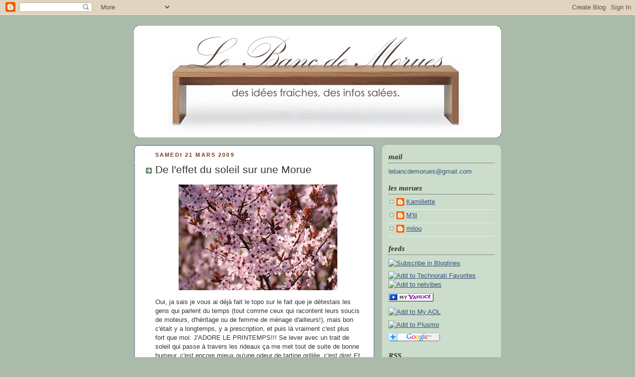

--- FILE ---
content_type: text/html; charset=UTF-8
request_url: https://lebancdemorues.blogspot.com/2009/03/de-leffet-du-soleil-sur-une-morue.html?showComment=1237743360000
body_size: 16810
content:
<!DOCTYPE html>
<html dir='ltr' xmlns='http://www.w3.org/1999/xhtml' xmlns:b='http://www.google.com/2005/gml/b' xmlns:data='http://www.google.com/2005/gml/data' xmlns:expr='http://www.google.com/2005/gml/expr'>
<head>
<link href='https://www.blogger.com/static/v1/widgets/2944754296-widget_css_bundle.css' rel='stylesheet' type='text/css'/>
<meta content='HPWV3IenHoNUSC4iJX953v50ZnmkeCGsNZMJwITGw5Y=' name='verify-v1'/>
<meta content='text/html; charset=UTF-8' http-equiv='Content-Type'/>
<meta content='blogger' name='generator'/>
<link href='https://lebancdemorues.blogspot.com/favicon.ico' rel='icon' type='image/x-icon'/>
<link href='http://lebancdemorues.blogspot.com/2009/03/de-leffet-du-soleil-sur-une-morue.html' rel='canonical'/>
<link rel="alternate" type="application/atom+xml" title="Le Banc de Morues - Atom" href="https://lebancdemorues.blogspot.com/feeds/posts/default" />
<link rel="alternate" type="application/rss+xml" title="Le Banc de Morues - RSS" href="https://lebancdemorues.blogspot.com/feeds/posts/default?alt=rss" />
<link rel="service.post" type="application/atom+xml" title="Le Banc de Morues - Atom" href="https://www.blogger.com/feeds/8316085358148801268/posts/default" />

<!--Can't find substitution for tag [blog.ieCssRetrofitLinks]-->
<link href='https://blogger.googleusercontent.com/img/b/R29vZ2xl/AVvXsEh5cURXM2h_lmQcZg600Q7pbhXVzahOg4D5XIlvL1-I6hXxIZ4SlcU_MqpoHB8_14brs0qkTv7YbpooBU9M6zWFXVx507WiIinaGhMqBOF0MKWxP4UVrfmtlCmOEFq-zfBE5FFqB21JXutu/s320/Printemps.jpg' rel='image_src'/>
<meta content='http://lebancdemorues.blogspot.com/2009/03/de-leffet-du-soleil-sur-une-morue.html' property='og:url'/>
<meta content='De l&#39;effet du soleil sur une Morue' property='og:title'/>
<meta content='  Oui, ja sais je vous ai déjà fait le topo sur le fait que je détestais les gens qui parlent du temps (tout comme ceux qui racontent leurs ...' property='og:description'/>
<meta content='https://blogger.googleusercontent.com/img/b/R29vZ2xl/AVvXsEh5cURXM2h_lmQcZg600Q7pbhXVzahOg4D5XIlvL1-I6hXxIZ4SlcU_MqpoHB8_14brs0qkTv7YbpooBU9M6zWFXVx507WiIinaGhMqBOF0MKWxP4UVrfmtlCmOEFq-zfBE5FFqB21JXutu/w1200-h630-p-k-no-nu/Printemps.jpg' property='og:image'/>
<title>Le Banc de Morues: De l'effet du soleil sur une Morue</title>
<style id='page-skin-1' type='text/css'><!--
/*
-----------------------------------------------
Blogger Template Style
Name:     Rounders
Designer: Douglas Bowman
URL:      www.stopdesign.com
Date:     27 Feb 2004
Updated by: Blogger Team
----------------------------------------------- */
/* Variable definitions
====================
<Variable name="mainBgColor" description="Main Background Color"
type="color" default="#fff">
<Variable name="mainTextColor" description="Text Color" type="color"
default="#333">
<Variable name="postTitleColor" description="Post Title Color" type="color"
default="#333">
<Variable name="dateHeaderColor" description="Date Header Color"
type="color" default="#357">
<Variable name="borderColor" description="Post Border Color" type="color"
default="#bbb">
<Variable name="mainLinkColor" description="Link Color" type="color"
default="#258">
<Variable name="mainVisitedLinkColor" description="Visited Link Color"
type="color" default="#666">
<Variable name="titleBgColor" description="Page Header Background Color"
type="color" default="#456">
<Variable name="titleTextColor" description="Blog Title Color"
type="color" default="#fff">
<Variable name="topSidebarHeaderColor"
description="Top Sidebar Title Color"
type="color" default="#234">
<Variable name="topSidebarBgColor"
description="Top Sidebar Background Color"
type="color" default="#cdc">
<Variable name="topSidebarTextColor" description="Top Sidebar Text Color"
type="color" default="#345">
<Variable name="topSidebarLinkColor" description="Top Sidebar Link Color"
type="color" default="#258">
<Variable name="topSidebarVisitedLinkColor"
description="Top Sidebar Visited Link Color"
type="color" default="#258">
<Variable name="bodyFont" description="Text Font" type="font"
default="normal normal 100% 'Trebuchet MS',Verdana,Arial,Sans-serif">
<Variable name="pageTitleFont" description="Blog Title Font" type="font"
default="normal bold 200% 'Trebuchet MS',Verdana,Arial,Sans-serif">
<Variable name="descriptionFont" description="Blog Description Font" type="font"
default="normal normal 100% 'Trebuchet MS',Verdana,Arial,Sans-serif">
<Variable name="headerFont" description="Sidebar Title Font" type="font"
default="normal bold 100% 'Trebuchet MS',Verdana,Arial,Sans-serif">
<Variable name="postTitleFont" description="Post Title Font" type="font"
default="normal bold 135% 'Trebuchet MS',Verdana,Arial,Sans-serif">
<Variable name="startSide" description="Start side in blog language"
type="automatic" default="left">
<Variable name="endSide" description="End side in blog language"
type="automatic" default="right">
<script src="http://www.google-analytics.com/urchin.js" type="text/javascript">
</script>
<script type="text/javascript">
_uacct = "UA-3986618-1";
urchinTracker();
</script>*/
body {
background:#aba;
margin:0;
text-align:center;
line-height: 1.5em;
font:x-small Trebuchet MS, Verdana, Arial, Sans-serif;
color:#333333;
font-size/* */:/**/small;
font-size: /**/small;
}
/* Page Structure
----------------------------------------------- */
/* The images which help create rounded corners depend on the
following widths and measurements. If you want to change
these measurements, the images will also need to change.
*/
#outer-wrapper {
width:740px;
margin:0 auto;
text-align:left;
font: normal normal 100% 'Trebuchet MS',Verdana,Arial,Sans-serif;
}
#main-wrap1 {
width:485px;
float:left;
background:#ffffff url("//www.blogblog.com/rounders/corners_main_bot.gif") no-repeat left bottom;
margin:15px 0 0;
padding:0 0 10px;
color:#333333;
font-size:97%;
line-height:1.5em;
word-wrap: break-word; /* fix for long text breaking sidebar float in IE */
overflow: hidden;     /* fix for long non-text content breaking IE sidebar float */
}
#main-wrap2 {
float:left;
width:100%;
background:url("//www.blogblog.com/rounders/corners_main_top.gif") no-repeat left top;
padding:10px 0 0;
}
#main {
background:url("//www.blogblog.com/rounders/rails_main.gif") repeat-y left;
padding:0;
width:485px;
}
#sidebar-wrap {
width:240px;
float:right;
margin:15px 0 0;
font-size:97%;
line-height:1.5em;
word-wrap: break-word; /* fix for long text breaking sidebar float in IE */
overflow: hidden;     /* fix for long non-text content breaking IE sidebar float */
}
.main .widget {
margin-top: 4px;
width: 468px;
padding: 0 13px;
}
.main .Blog {
margin: 0;
padding: 0;
width: 484px;
}
/* Links
----------------------------------------------- */
a:link {
color: #335577;
}
a:visited {
color: #666666;
}
a:hover {
color: #666666;
}
a img {
border-width:0;
}
/* Blog Header
----------------------------------------------- */
#header-wrapper {
background:#ffffff url("//www.blogblog.com/rounders/corners_cap_top.gif") no-repeat left top;
margin-top:22px;
margin-right:0;
margin-bottom:0;
margin-left:0;
padding-top:8px;
padding-right:0;
padding-bottom:0;
padding-left:0;
color:#ffffff;
}
#header {
background:url("//www.blogblog.com/rounders/corners_cap_bot.gif") no-repeat left bottom;
padding:0 15px 8px;
}
#header h1 {
margin:0;
padding:10px 30px 5px;
line-height:1.2em;
font: normal bold 200% 'Trebuchet MS',Verdana,Arial,Sans-serif;
}
#header a,
#header a:visited {
text-decoration:none;
color: #ffffff;
}
#header .description {
margin:0;
padding:5px 30px 10px;
line-height:1.5em;
font: normal normal 100% 'Trebuchet MS',Verdana,Arial,Sans-serif;
}
/* Posts
----------------------------------------------- */
h2.date-header {
margin-top:0;
margin-right:28px;
margin-bottom:0;
margin-left:43px;
font-size:85%;
line-height:2em;
text-transform:uppercase;
letter-spacing:.2em;
color:#6f3c1b;
}
.post {
margin:.3em 0 25px;
padding:0 13px;
border:1px dotted #ffffff;
border-width:1px 0;
}
.post h3 {
margin:0;
line-height:1.5em;
background:url("//www.blogblog.com/rounders/icon_arrow.gif") no-repeat 10px .5em;
display:block;
border:1px dotted #ffffff;
border-width:0 1px 1px;
padding-top:2px;
padding-right:14px;
padding-bottom:2px;
padding-left:29px;
color: #333333;
font: normal normal 164% Arial, sans-serif;
}
.post h3 a, .post h3 a:visited {
text-decoration:none;
color: #333333;
}
a.title-link:hover {
background-color: #ffffff;
color: #333333;
}
.post-body {
border:1px dotted #ffffff;
border-width:0 1px 1px;
border-bottom-color:#ffffff;
padding-top:10px;
padding-right:14px;
padding-bottom:1px;
padding-left:29px;
}
html>body .post-body {
border-bottom-width:0;
}
.post p {
margin:0 0 .75em;
}
.post-footer {
background: #ded;
margin:0;
padding-top:2px;
padding-right:14px;
padding-bottom:2px;
padding-left:29px;
border:1px dotted #ffffff;
border-width:1px;
font-size:100%;
line-height:1.5em;
color: #666;
}
.post-footer p {
margin: 0;
}
html>body .post-footer {
border-bottom-color:transparent;
}
.uncustomized-post-template .post-footer {
text-align: right;
}
.uncustomized-post-template .post-author,
.uncustomized-post-template .post-timestamp {
display: block;
float: left;
text-align:left;
margin-right: 4px;
}
.post-footer a {
color: #258;
}
.post-footer a:hover {
color: #666;
}
a.comment-link {
/* IE5.0/Win doesn't apply padding to inline elements,
so we hide these two declarations from it */
background/* */:/**/url("//www.blogblog.com/rounders/icon_comment_left.gif") no-repeat left 45%;
padding-left:14px;
}
html>body a.comment-link {
/* Respecified, for IE5/Mac's benefit */
background:url("//www.blogblog.com/rounders/icon_comment_left.gif") no-repeat left 45%;
padding-left:14px;
}
.post img {
margin-top:0;
margin-right:0;
margin-bottom:5px;
margin-left:0;
padding:4px;
border:1px solid #ffffff;
}
blockquote {
margin:.75em 0;
border:1px dotted #ffffff;
border-width:1px 0;
padding:5px 15px;
color: #6f3c1b;
}
.post blockquote p {
margin:.5em 0;
}
#blog-pager-newer-link {
float: left;
margin-left: 13px;
}
#blog-pager-older-link {
float: right;
margin-right: 13px;
}
#blog-pager {
text-align: center;
}
.feed-links {
clear: both;
line-height: 2.5em;
margin-left: 13px;
}
/* Comments
----------------------------------------------- */
#comments {
margin:-25px 13px 0;
border:1px dotted #ffffff;
border-width:0 1px 1px;
padding-top:20px;
padding-right:0;
padding-bottom:15px;
padding-left:0;
}
#comments h4 {
margin:0 0 10px;
padding-top:0;
padding-right:14px;
padding-bottom:2px;
padding-left:29px;
border-bottom:1px dotted #ffffff;
font-size:120%;
line-height:1.4em;
color:#333333;
}
#comments-block {
margin-top:0;
margin-right:15px;
margin-bottom:0;
margin-left:9px;
}
.comment-author {
background:url("//www.blogblog.com/rounders/icon_comment_left.gif") no-repeat 2px .3em;
margin:.5em 0;
padding-top:0;
padding-right:0;
padding-bottom:0;
padding-left:20px;
font-weight:bold;
}
.comment-body {
margin:0 0 1.25em;
padding-top:0;
padding-right:0;
padding-bottom:0;
padding-left:20px;
}
.comment-body p {
margin:0 0 .5em;
}
.comment-footer {
margin:0 0 .5em;
padding-top:0;
padding-right:0;
padding-bottom:.75em;
padding-left:20px;
}
.comment-footer a:link {
color: #333;
}
.deleted-comment {
font-style:italic;
color:gray;
}
/* Profile
----------------------------------------------- */
.profile-img {
float: left;
margin-top: 5px;
margin-right: 5px;
margin-bottom: 5px;
margin-left: 0;
border: 4px solid #335577;
}
.profile-datablock {
margin-top:0;
margin-right:15px;
margin-bottom:.5em;
margin-left:0;
padding-top:8px;
}
.profile-link {
background:url("//www.blogblog.com/rounders/icon_profile_left.gif") no-repeat left .1em;
padding-left:15px;
font-weight:bold;
}
.profile-textblock {
clear: both;
margin: 0;
}
.sidebar .clear, .main .widget .clear {
clear: both;
}
#sidebartop-wrap {
background:#ccddcc url("//www.blogblog.com/rounders/corners_prof_bot.gif") no-repeat left bottom;
margin:0px 0px 15px;
padding:0px 0px 10px;
color:#335577;
}
#sidebartop-wrap2 {
background:url("//www.blogblog.com/rounders/corners_prof_top.gif") no-repeat left top;
padding: 10px 0 0;
margin:0;
border-width:0;
}
#sidebartop h2 {
line-height:1.5em;
color:#333333;
border-bottom: 1px dotted #333333;
margin-bottom: 0.5em;
font: italic bold 120% Times, serif;
}
#sidebartop a {
color: #32527A;
}
#sidebartop a:hover {
color: #335577;
}
#sidebartop a:visited {
color: #335577;
}
/* Sidebar Boxes
----------------------------------------------- */
.sidebar .widget {
margin:.5em 13px 1.25em;
padding:0 0px;
}
.widget-content {
margin-top: 0.5em;
}
#sidebarbottom-wrap1 {
background:#ffffff url("//www.blogblog.com/rounders/corners_side_top.gif") no-repeat left top;
margin:0 0 15px;
padding:10px 0 0;
color: #333333;
}
#sidebarbottom-wrap2 {
background:url("//www.blogblog.com/rounders/corners_side_bot.gif") no-repeat left bottom;
padding:0 0 8px;
}
.sidebar h2 {
margin:0;
padding:0 0 .2em;
line-height:1.5em;
font:italic bold 120% Times, serif;
}
.sidebar ul {
list-style:none;
margin:0 0 1.25em;
padding:0;
}
.sidebar ul li {
background:url("//www.blogblog.com/rounders/icon_arrow_sm.gif") no-repeat 2px .25em;
margin:0;
padding-top:0;
padding-right:0;
padding-bottom:3px;
padding-left:16px;
margin-bottom:3px;
border-bottom:1px dotted #ffffff;
line-height:1.4em;
}
.sidebar p {
margin:0 0 .6em;
}
#sidebar h2 {
color: #333333;
border-bottom: 1px dotted #333333;
}
/* Footer
----------------------------------------------- */
#footer-wrap1 {
clear:both;
margin:0 0 10px;
padding:15px 0 0;
}
#footer-wrap2 {
background:#ffffff url("//www.blogblog.com/rounders/corners_cap_top.gif") no-repeat left top;
color:#ffffff;
}
#footer {
background:url("//www.blogblog.com/rounders/corners_cap_bot.gif") no-repeat left bottom;
padding:8px 15px;
}
#footer hr {display:none;}
#footer p {margin:0;}
#footer a {color:#ffffff;}
#footer .widget-content {
margin:0;
}
/** Page structure tweaks for layout editor wireframe */
body#layout #main-wrap1,
body#layout #sidebar-wrap,
body#layout #header-wrapper {
margin-top: 0;
}
body#layout #header, body#layout #header-wrapper,
body#layout #outer-wrapper {
margin-left:0,
margin-right: 0;
padding: 0;
}
body#layout #outer-wrapper {
width: 730px;
}
body#layout #footer-wrap1 {
padding-top: 0;
}

--></style>
<link href='https://www.blogger.com/dyn-css/authorization.css?targetBlogID=8316085358148801268&amp;zx=dbdb3d6b-9b94-4a45-9a76-a538e74389a5' media='none' onload='if(media!=&#39;all&#39;)media=&#39;all&#39;' rel='stylesheet'/><noscript><link href='https://www.blogger.com/dyn-css/authorization.css?targetBlogID=8316085358148801268&amp;zx=dbdb3d6b-9b94-4a45-9a76-a538e74389a5' rel='stylesheet'/></noscript>
<meta name='google-adsense-platform-account' content='ca-host-pub-1556223355139109'/>
<meta name='google-adsense-platform-domain' content='blogspot.com'/>

</head>
<body>
<div class='navbar section' id='navbar'><div class='widget Navbar' data-version='1' id='Navbar1'><script type="text/javascript">
    function setAttributeOnload(object, attribute, val) {
      if(window.addEventListener) {
        window.addEventListener('load',
          function(){ object[attribute] = val; }, false);
      } else {
        window.attachEvent('onload', function(){ object[attribute] = val; });
      }
    }
  </script>
<div id="navbar-iframe-container"></div>
<script type="text/javascript" src="https://apis.google.com/js/platform.js"></script>
<script type="text/javascript">
      gapi.load("gapi.iframes:gapi.iframes.style.bubble", function() {
        if (gapi.iframes && gapi.iframes.getContext) {
          gapi.iframes.getContext().openChild({
              url: 'https://www.blogger.com/navbar/8316085358148801268?po\x3d5255972307802341998\x26origin\x3dhttps://lebancdemorues.blogspot.com',
              where: document.getElementById("navbar-iframe-container"),
              id: "navbar-iframe"
          });
        }
      });
    </script><script type="text/javascript">
(function() {
var script = document.createElement('script');
script.type = 'text/javascript';
script.src = '//pagead2.googlesyndication.com/pagead/js/google_top_exp.js';
var head = document.getElementsByTagName('head')[0];
if (head) {
head.appendChild(script);
}})();
</script>
</div></div>
<div id='outer-wrapper'>
<div id='header-wrapper'>
<div class='header section' id='header'><div class='widget Header' data-version='1' id='Header1'>
<div id='header-inner'>
<a href='https://lebancdemorues.blogspot.com/' style='display: block'>
<img alt="Le Banc de Morues" height="209px; " id="Header1_headerimg" src="//3.bp.blogspot.com/_htsD4zFcCeE/R7N3-QeoPvI/AAAAAAAAAEw/Es5F3vkh8Og/S730/Logo+3.jpg" style="display: block" width="700px; ">
</a>
</div>
</div></div>
</div>
<div id='crosscol-wrapper' style='text-align:center'>
<div class='crosscol no-items section' id='crosscol'></div>
</div>
<div id='main-wrap1'><div id='main-wrap2'>
<div class='main section' id='main'><div class='widget Blog' data-version='1' id='Blog1'>
<div class='blog-posts hfeed'>

          <div class="date-outer">
        
<h2 class='date-header'><span>samedi 21 mars 2009</span></h2>

          <div class="date-posts">
        
<div class='post-outer'>
<div class='post hentry uncustomized-post-template'>
<a name='5255972307802341998'></a>
<h3 class='post-title entry-title'>
<a href='https://lebancdemorues.blogspot.com/2009/03/de-leffet-du-soleil-sur-une-morue.html'>De l'effet du soleil sur une Morue</a>
</h3>
<div class='post-header-line-1'></div>
<div class='post-body entry-content'>
<p><a href="https://blogger.googleusercontent.com/img/b/R29vZ2xl/AVvXsEh5cURXM2h_lmQcZg600Q7pbhXVzahOg4D5XIlvL1-I6hXxIZ4SlcU_MqpoHB8_14brs0qkTv7YbpooBU9M6zWFXVx507WiIinaGhMqBOF0MKWxP4UVrfmtlCmOEFq-zfBE5FFqB21JXutu/s1600-h/Printemps.jpg"><img alt="" border="0" id="BLOGGER_PHOTO_ID_5315586138792498754" src="https://blogger.googleusercontent.com/img/b/R29vZ2xl/AVvXsEh5cURXM2h_lmQcZg600Q7pbhXVzahOg4D5XIlvL1-I6hXxIZ4SlcU_MqpoHB8_14brs0qkTv7YbpooBU9M6zWFXVx507WiIinaGhMqBOF0MKWxP4UVrfmtlCmOEFq-zfBE5FFqB21JXutu/s320/Printemps.jpg" style="DISPLAY: block; MARGIN: 0px auto 10px; WIDTH: 320px; CURSOR: hand; HEIGHT: 213px; TEXT-ALIGN: center" /></a>

Oui, ja sais je vous ai déjà fait le topo sur le fait que je détestais les gens qui parlent du temps (tout comme ceux qui racontent leurs soucis de moteurs, d'héritage ou de femme de ménage d'ailleurs!), mais bon c'était y a longtemps, y a prescription, et puis là vraiment c'est plus fort que moi: J'ADORE LE PRINTEMPS!!!



Se lever avec un trait de soleil qui passe à travers les rideaux ça me met tout de suite de bonne humeur, c'est encore mieux qu'une odeur de tartine grillée, c'est dire!


Et puis ranger les gros manteaux pour ressortir mes petites vestes, c'est le 2ème effet kisscool.

<img alt="" border="0" id="BLOGGER_PHOTO_ID_5315586130141888146" src="https://blogger.googleusercontent.com/img/b/R29vZ2xl/AVvXsEiR1k5wHJcwuPYrTGC1tBxRBq1sZLX_mvlAUVk7Ts7bL_ym9S9XyOzpz9ecDbzvEDTT10d3raeADLkBboteAK0SCFr5kKY3kANnxtmWsMqxqO7T1ZDR00nojXjtxBxmBQm2W9GhDqfhrZLA/s320/David+Hamilton.jpg" style="DISPLAY: block; MARGIN: 0px auto 10px; WIDTH: 215px; CURSOR: hand; HEIGHT: 320px; TEXT-ALIGN: center" />

Direct j'ai envie de sortir, j'ai envie d'une tenue légère, d'une ambiance à la David Hamilton, de tons frais (ah oui, de thon frais aussi!), de Paco de Lucia en fond musical, de déjeuner en terrasse, de bouquiner dans une chaise longue en buvant un citron pressé, puis un apéro entre potes, tjs en terrasse (what else!), de me mettre des fleurs dans les cheveux, de batifoler dans les champs...Oups, je m'égare!

<img alt="" border="0" id="BLOGGER_PHOTO_ID_5315586145287869874" src="https://blogger.googleusercontent.com/img/b/R29vZ2xl/AVvXsEhyj4PO9yhCbk212bO7q9pAnis3APskojcvdMw8UjoRHprPWEIIOuFMCeD31dY0BghqdMfYdqL1s_yW6XxfUAmxJxs2iMc_mgrLIXCez2m8VstJbKUu4zzi1XajsXT52gBK72j4zcyFUbyx/s320/Printemps+2.jpg" style="DISPLAY: block; MARGIN: 0px auto 10px; WIDTH: 320px; CURSOR: hand; HEIGHT: 239px; TEXT-ALIGN: center" />

Bref, tout ça pour dire qu'il ne me manque plus que le changement d'heure pour être au top, VIVE LE PRINTEMPS!

(Profitez en, ça va pas durer!)</p>
<div style='clear: both;'></div>
</div>
<div class='post-footer'>
<script charset="utf-8" src="//feeds.feedburner.com/~s/LeBancDeMorues?i=https://lebancdemorues.blogspot.com/2009/03/de-leffet-du-soleil-sur-une-morue.html" type="text/javascript"></script>
<div class='post-footer-line post-footer-line-1'>
<span class='post-author vcard'>
Publié par
<span class='fn'>M&#39;ili</span>
</span>
<span class='post-timestamp'>
à
<a class='timestamp-link' href='https://lebancdemorues.blogspot.com/2009/03/de-leffet-du-soleil-sur-une-morue.html' rel='bookmark' title='permanent link'><abbr class='published' title='2009-03-21T11:07:00+01:00'>11:07</abbr></a>
</span>
<span class='post-comment-link'>
</span>
<span class='post-backlinks post-comment-link'>
</span>
<span class='post-icons'>
<span class='item-action'>
<a href='https://www.blogger.com/email-post/8316085358148801268/5255972307802341998' title='Envoyer l&#39;article par e-mail'>
<img alt="" class="icon-action" src="//www.blogger.com/img/icon18_email.gif">
</a>
</span>
<span class='item-control blog-admin pid-519620239'>
<a href='https://www.blogger.com/post-edit.g?blogID=8316085358148801268&postID=5255972307802341998&from=pencil' title='Modifier l&#39;article'>
<img alt='' class='icon-action' height='18' src='https://resources.blogblog.com/img/icon18_edit_allbkg.gif' width='18'/>
</a>
</span>
</span>
</div>
<div class='post-footer-line post-footer-line-2'>
<span class='post-labels'>
Libellés :
<a href='https://lebancdemorues.blogspot.com/search/label/le%20vide-poche%20de%20l%27entr%C3%A9e' rel='tag'>le vide-poche de l&#39;entrée</a>
</span>
</div>
<div class='post-footer-line post-footer-line-3'></div>
</div>
</div>
<div class='comments' id='comments'>
<a name='comments'></a>
<h4>5&#160;commentaires:</h4>
<div id='Blog1_comments-block-wrapper'>
<dl class='avatar-comment-indent' id='comments-block'>
<dt class='comment-author ' id='c2866843108226807251'>
<a name='c2866843108226807251'></a>
<div class="avatar-image-container avatar-stock"><span dir="ltr"><img src="//resources.blogblog.com/img/blank.gif" width="35" height="35" alt="" title="Anonyme">

</span></div>
Anonyme
a dit&#8230;
</dt>
<dd class='comment-body' id='Blog1_cmt-2866843108226807251'>
<p>
ouais  j'espère qu'ils sont pas rangés trop loins tes manteaux...
</p>
</dd>
<dd class='comment-footer'>
<span class='comment-timestamp'>
<a href='https://lebancdemorues.blogspot.com/2009/03/de-leffet-du-soleil-sur-une-morue.html?showComment=1237743360000#c2866843108226807251' title='comment permalink'>
22 mars, 2009 18:36
</a>
<span class='item-control blog-admin pid-693833656'>
<a class='comment-delete' href='https://www.blogger.com/comment/delete/8316085358148801268/2866843108226807251' title='Supprimer le commentaire'>
<img src='https://resources.blogblog.com/img/icon_delete13.gif'/>
</a>
</span>
</span>
</dd>
<dt class='comment-author ' id='c7353389530125185945'>
<a name='c7353389530125185945'></a>
<div class="avatar-image-container avatar-stock"><span dir="ltr"><img src="//resources.blogblog.com/img/blank.gif" width="35" height="35" alt="" title="Anonyme">

</span></div>
Anonyme
a dit&#8230;
</dt>
<dd class='comment-body' id='Blog1_cmt-7353389530125185945'>
<p>
Oui, moi aussi ça m'a mis de trop bonne humeur toute la semaine de ressortir mon trench et de me faire (presque ) réveiller par les oiseaux, mais résultat hier soir je me suis chopée une méga crève avec la nouvelle chute surprise du thermomètre...Comme dirait ma maman, les giboulées de mars toussa toussa, il faut toujours écouter les anciens ma bonne dame !...
</p>
</dd>
<dd class='comment-footer'>
<span class='comment-timestamp'>
<a href='https://lebancdemorues.blogspot.com/2009/03/de-leffet-du-soleil-sur-une-morue.html?showComment=1237758360000#c7353389530125185945' title='comment permalink'>
22 mars, 2009 22:46
</a>
<span class='item-control blog-admin pid-693833656'>
<a class='comment-delete' href='https://www.blogger.com/comment/delete/8316085358148801268/7353389530125185945' title='Supprimer le commentaire'>
<img src='https://resources.blogblog.com/img/icon_delete13.gif'/>
</a>
</span>
</span>
</dd>
<dt class='comment-author ' id='c7931247140332241986'>
<a name='c7931247140332241986'></a>
<div class="avatar-image-container vcard"><span dir="ltr"><a href="https://www.blogger.com/profile/03983220410840518618" target="" rel="nofollow" onclick="" class="avatar-hovercard" id="av-7931247140332241986-03983220410840518618"><img src="https://resources.blogblog.com/img/blank.gif" width="35" height="35" class="delayLoad" style="display: none;" longdesc="//blogger.googleusercontent.com/img/b/R29vZ2xl/AVvXsEi3ANmjd4ws9OEWOsUBVNpN0X_UM5IDzc789XRr70iAKfbpBUer7X5elbByKOk3d8KVYZ4vBk3OnTi2GXCy1GFyNlObDXdAoNl2iM3RJAGda5HlJhPIXxs5b0ObbzDvvw/s45-c/frieda.jpg" alt="" title="Frieda l&amp;#39;&eacute;cuy&egrave;re">

<noscript><img src="//blogger.googleusercontent.com/img/b/R29vZ2xl/AVvXsEi3ANmjd4ws9OEWOsUBVNpN0X_UM5IDzc789XRr70iAKfbpBUer7X5elbByKOk3d8KVYZ4vBk3OnTi2GXCy1GFyNlObDXdAoNl2iM3RJAGda5HlJhPIXxs5b0ObbzDvvw/s45-c/frieda.jpg" width="35" height="35" class="photo" alt=""></noscript></a></span></div>
<a href='https://www.blogger.com/profile/03983220410840518618' rel='nofollow'>Frieda l&#39;écuyère</a>
a dit&#8230;
</dt>
<dd class='comment-body' id='Blog1_cmt-7931247140332241986'>
<p>
Ca me chamboule pour une bonne semaine, ce fuckin' changement d'heure, mais j'ai hâte tout de même.
</p>
</dd>
<dd class='comment-footer'>
<span class='comment-timestamp'>
<a href='https://lebancdemorues.blogspot.com/2009/03/de-leffet-du-soleil-sur-une-morue.html?showComment=1237804980000#c7931247140332241986' title='comment permalink'>
23 mars, 2009 11:43
</a>
<span class='item-control blog-admin pid-2108672178'>
<a class='comment-delete' href='https://www.blogger.com/comment/delete/8316085358148801268/7931247140332241986' title='Supprimer le commentaire'>
<img src='https://resources.blogblog.com/img/icon_delete13.gif'/>
</a>
</span>
</span>
</dd>
<dt class='comment-author ' id='c8204689333140533339'>
<a name='c8204689333140533339'></a>
<div class="avatar-image-container avatar-stock"><span dir="ltr"><img src="//resources.blogblog.com/img/blank.gif" width="35" height="35" alt="" title="Anonyme">

</span></div>
Anonyme
a dit&#8230;
</dt>
<dd class='comment-body' id='Blog1_cmt-8204689333140533339'>
<p>
qu'est-ce qu'elles portent comme fringues les jolies demoiselles en fleur dans le flou hamiltonien ???
</p>
</dd>
<dd class='comment-footer'>
<span class='comment-timestamp'>
<a href='https://lebancdemorues.blogspot.com/2009/03/de-leffet-du-soleil-sur-une-morue.html?showComment=1237889700000#c8204689333140533339' title='comment permalink'>
24 mars, 2009 11:15
</a>
<span class='item-control blog-admin pid-693833656'>
<a class='comment-delete' href='https://www.blogger.com/comment/delete/8316085358148801268/8204689333140533339' title='Supprimer le commentaire'>
<img src='https://resources.blogblog.com/img/icon_delete13.gif'/>
</a>
</span>
</span>
</dd>
<dt class='comment-author ' id='c2135274847600750477'>
<a name='c2135274847600750477'></a>
<div class="avatar-image-container avatar-stock"><span dir="ltr"><a href="https://www.blogger.com/profile/17285050614556404921" target="" rel="nofollow" onclick="" class="avatar-hovercard" id="av-2135274847600750477-17285050614556404921"><img src="//www.blogger.com/img/blogger_logo_round_35.png" width="35" height="35" alt="" title="Mathilde">

</a></span></div>
<a href='https://www.blogger.com/profile/17285050614556404921' rel='nofollow'>Mathilde</a>
a dit&#8230;
</dt>
<dd class='comment-body' id='Blog1_cmt-2135274847600750477'>
<p>
Lolita Lempicka
</p>
</dd>
<dd class='comment-footer'>
<span class='comment-timestamp'>
<a href='https://lebancdemorues.blogspot.com/2009/03/de-leffet-du-soleil-sur-une-morue.html?showComment=1255713687723#c2135274847600750477' title='comment permalink'>
16 octobre, 2009 19:21
</a>
<span class='item-control blog-admin pid-1748671232'>
<a class='comment-delete' href='https://www.blogger.com/comment/delete/8316085358148801268/2135274847600750477' title='Supprimer le commentaire'>
<img src='https://resources.blogblog.com/img/icon_delete13.gif'/>
</a>
</span>
</span>
</dd>
</dl>
</div>
<p class='comment-footer'>
<a href='https://www.blogger.com/comment/fullpage/post/8316085358148801268/5255972307802341998' onclick='javascript:window.open(this.href, "bloggerPopup", "toolbar=0,location=0,statusbar=1,menubar=0,scrollbars=yes,width=640,height=500"); return false;'>Enregistrer un commentaire</a>
</p>
</div>
</div>

        </div></div>
      
</div>
<div class='blog-pager' id='blog-pager'>
<span id='blog-pager-newer-link'>
<a class='blog-pager-newer-link' href='https://lebancdemorues.blogspot.com/2009/03/fat-look.html' id='Blog1_blog-pager-newer-link' title='Article plus récent'>Article plus récent</a>
</span>
<span id='blog-pager-older-link'>
<a class='blog-pager-older-link' href='https://lebancdemorues.blogspot.com/2009/03/tribute.html' id='Blog1_blog-pager-older-link' title='Article plus ancien'>Article plus ancien</a>
</span>
<a class='home-link' href='https://lebancdemorues.blogspot.com/'>Accueil</a>
</div>
<div class='clear'></div>
<div class='post-feeds'>
</div>
</div></div>
</div></div>
<div id='sidebar-wrap'>
<div id='sidebartop-wrap'><div id='sidebartop-wrap2'>
<div class='sidebar section' id='sidebartop'><div class='widget Text' data-version='1' id='Text2'>
<h2 class='title'>mail</h2>
<div class='widget-content'>
lebancdemorues@gmail.com
</div>
<div class='clear'></div>
</div><div class='widget Profile' data-version='1' id='Profile1'>
<h2>les morues</h2>
<div class='widget-content'>
<ul>
<li><a class='profile-name-link g-profile' href='https://www.blogger.com/profile/11832363531018417099' style='background-image: url(//www.blogger.com/img/logo-16.png);'>Kamillette</a></li>
<li><a class='profile-name-link g-profile' href='https://www.blogger.com/profile/09093484576319931759' style='background-image: url(//www.blogger.com/img/logo-16.png);'>M'ili</a></li>
<li><a class='profile-name-link g-profile' href='https://www.blogger.com/profile/12135696255837163684' style='background-image: url(//www.blogger.com/img/logo-16.png);'>milou</a></li>
</ul>
<div class='clear'></div>
</div>
</div><div class='widget HTML' data-version='1' id='HTML4'>
<h2 class='title'>feeds</h2>
<div class='widget-content'>
<p><a href="http://www.bloglines.com/sub/http://feeds.feedburner.com/LeBancDeMorues" title="Le Banc de Morues" type="application/rss+xml"><img alt="Subscribe in Bloglines" style="border:0" src="https://lh3.googleusercontent.com/blogger_img_proxy/AEn0k_sMgtJqL5sM_-onXzuf3XXl5b4da3mbuckMt6q_8r_OTV5vYLj7X_8E7WVv95fuo1SmJZVoF3dFlQXZpWJnXSKcrMkLRrLZMhbg8COsv6QUGrNIBQ=s0-d"></a></p> 

<a href="http://technorati.com/faves?sub=addfavbtn&amp;add=http://lebancdemorues.blogspot.com"><img alt="Add to Technorati Favorites" src="https://lh3.googleusercontent.com/blogger_img_proxy/AEn0k_v_Vop4loEyYSlvzetwSi7-JPKYoNU-vMaVJWRE1s40yvx1lPIhVhjI-DpaTg0bHuuX27ZXrAmy5ntV5v1g3YYpazl7GdqAsm2cy_cT5aP49J0PNtD-cw=s0-d"></a>

<p><a href="http://www.netvibes.com/subscribe.php?url=http://feeds.feedburner.com/LeBancDeMorues"><img width="91" alt="Add to netvibes" style="border:0" src="https://lh3.googleusercontent.com/blogger_img_proxy/AEn0k_taxMor7lkC0qMclj9zx904qyCOaGTKg3VDhUlEB9GDnMszJ7Mdwx-fm9Z2NrrjUXZR2qrEy4o6BbbH0ejhEYFhPaW9unhbSvhOAVbhP9w5=s0-d" height="17"></a></p>

<p><a href="http://add.my.yahoo.com/rss?url=http://feeds.feedburner.com/LeBancDeMorues" title="Le Banc de Morues"><img alt="" style="border:0" src="https://lh3.googleusercontent.com/blogger_img_proxy/AEn0k_vuYF4auHJ0ipLR3cegDdTTwIaHKA4x2efEgNiNR1aSJsaSJhZ6cs47f8z4RvaTc36hP2LPbqywRAW84vKLpeCI0c0g_yFijCTkTxwDiiEm5BmusuZVsfBN5LDESTI=s0-d"></a></p>


<p><a href="http://feeds.my.aol.com/add.jsp?url=http://feeds.feedburner.com/LeBancDeMorues"><img alt="Add to My AOL" style="border:0" src="https://lh3.googleusercontent.com/blogger_img_proxy/AEn0k_tBxzDj6lFYwurfLZabDeT9BTcxlgz0Kdhn5BsrnWd3p3pXEKXT_5poC2L_2v9LJpZfixyy00xdIRj5vyZt6FKGHgUIcNpXFcKx4vCK8MdwhY9NCMtHl9JdQ79j3Z6dNK8TsLb_J3U5jGoqFGq5T7diFKrSgxYM_0RSorZQRtltAW8l=s0-d"></a></p>

<p><a href="http://www.plusmo.com/add?url=http://feeds.feedburner.com/LeBancDeMorues"><img alt="Add to Plusmo" src="https://lh3.googleusercontent.com/blogger_img_proxy/AEn0k_vJ_1-bf_tWdvyzAzRW10Q7HDtjGoZUbIv4VGAUwWg1XbaF2LDN-3MMrLKI1h5fWtzy3rHjaswt_zZTYK1XtPUfU-ltFpUHvL3Z-v3kzw=s0-d"></a></p>

<p><a href="http://fusion.google.com/add?feedurl=http://feeds.feedburner.com/LeBancDeMorues"><img width="104" style="border:0" alt="Add to Google Reader or Homepage" src="https://lh3.googleusercontent.com/blogger_img_proxy/AEn0k_uPdcAHmzFLk8Bs9GuGJZKsbeoHxLMlPkGkDUCpeZZb09whfl5Ax0R4r3VpEo69SbiCHu2wFMKZag9qj7cnWqszVOFIXJlQ-Oadt4fcMMxwLkxTqK8Jsg=s0-d" height="17"></a></p>
</div>
<div class='clear'></div>
</div><div class='widget HTML' data-version='1' id='HTML3'>
<h2 class='title'>RSS</h2>
<div class='widget-content'>
<p><a href="http://feeds.feedburner.com/LeBancDeMorues" rel="alternate" type="application/rss+xml"><img alt="" style="vertical-align:middle;border:0" src="https://lh3.googleusercontent.com/blogger_img_proxy/AEn0k_u9qZer8VAuyHh0y1n9_9rwwLkyoRK9UpykgWpmcHQQC-2nGjDjpLhhBLuLfAJ5sjC16LoVi7kKfw9SZol3p3RGLTlevI79P6KnegxijHeGWmiI4Ed2985lTM2iBA=s0-d"></a>&nbsp;<a href="http://feeds.feedburner.com/LeBancDeMorues" rel="alternate" type="application/rss+xml">Subscribe in a reader</a></p>
</div>
<div class='clear'></div>
</div><div class='widget Image' data-version='1' id='Image14'>
<h2>LBDM sur Facebook</h2>
<div class='widget-content'>
<a href='http://www.facebook.com/pages/Le-Banc-de-Morues/84698282594'>
<img alt='LBDM sur Facebook' height='44' id='Image14_img' src='https://blogger.googleusercontent.com/img/b/R29vZ2xl/AVvXsEjg6UQc7yoEWYmfA2h7z_HX23MW53BXCO19OdYvr_0IdNpUXLmur5tuhtApLEvTn_xsmQ6um4KldhZ_AqDzFzGHBwQh9A2cLRY_5pEfNk63dHXM-aZXu2tm7oKqpanoW6x7EeWWEwERI8c/s240/find_us_on_facebook_badge.gif' width='144'/>
</a>
<br/>
</div>
<div class='clear'></div>
</div></div>
</div></div>
<div id='sidebarbottom-wrap1'><div id='sidebarbottom-wrap2'>
<div class='sidebar section' id='sidebar'><div class='widget Image' data-version='1' id='Image9'>
<h2>muse</h2>
<div class='widget-content'>
<img alt='muse' height='222' id='Image9_img' src='https://blogger.googleusercontent.com/img/b/R29vZ2xl/AVvXsEgW4HU6pLQ9q46-PjH5AQqMr0cpyp-F1-DYDycV-SeDgNawATvfOEnh759C0Ke6uvobQVTuT9TPt5glWbp2AI4Y28iMW_KbD2QgcBL1l8pkm0Tnqxa1sbPyltzQd6Y_WDiUYvzdnvplzG0/s240/011.jpg' width='183'/>
<br/>
<span class='caption'>timo-therfuckin'-thy</span>
</div>
<div class='clear'></div>
</div><div class='widget BlogArchive' data-version='1' id='BlogArchive1'>
<h2>archives de blog</h2>
<div class='widget-content'>
<div id='ArchiveList'>
<div id='BlogArchive1_ArchiveList'>
<ul class='flat'>
<li class='archivedate'>
<a href='https://lebancdemorues.blogspot.com/2010/05/'>mai 2010</a> (1)
      </li>
<li class='archivedate'>
<a href='https://lebancdemorues.blogspot.com/2010/04/'>avril 2010</a> (2)
      </li>
<li class='archivedate'>
<a href='https://lebancdemorues.blogspot.com/2010/03/'>mars 2010</a> (6)
      </li>
<li class='archivedate'>
<a href='https://lebancdemorues.blogspot.com/2010/02/'>février 2010</a> (3)
      </li>
<li class='archivedate'>
<a href='https://lebancdemorues.blogspot.com/2010/01/'>janvier 2010</a> (1)
      </li>
<li class='archivedate'>
<a href='https://lebancdemorues.blogspot.com/2009/12/'>décembre 2009</a> (1)
      </li>
<li class='archivedate'>
<a href='https://lebancdemorues.blogspot.com/2009/11/'>novembre 2009</a> (2)
      </li>
<li class='archivedate'>
<a href='https://lebancdemorues.blogspot.com/2009/10/'>octobre 2009</a> (1)
      </li>
<li class='archivedate'>
<a href='https://lebancdemorues.blogspot.com/2009/09/'>septembre 2009</a> (1)
      </li>
<li class='archivedate'>
<a href='https://lebancdemorues.blogspot.com/2009/08/'>août 2009</a> (2)
      </li>
<li class='archivedate'>
<a href='https://lebancdemorues.blogspot.com/2009/07/'>juillet 2009</a> (5)
      </li>
<li class='archivedate'>
<a href='https://lebancdemorues.blogspot.com/2009/06/'>juin 2009</a> (5)
      </li>
<li class='archivedate'>
<a href='https://lebancdemorues.blogspot.com/2009/05/'>mai 2009</a> (8)
      </li>
<li class='archivedate'>
<a href='https://lebancdemorues.blogspot.com/2009/04/'>avril 2009</a> (6)
      </li>
<li class='archivedate'>
<a href='https://lebancdemorues.blogspot.com/2009/03/'>mars 2009</a> (8)
      </li>
<li class='archivedate'>
<a href='https://lebancdemorues.blogspot.com/2009/02/'>février 2009</a> (10)
      </li>
<li class='archivedate'>
<a href='https://lebancdemorues.blogspot.com/2009/01/'>janvier 2009</a> (7)
      </li>
<li class='archivedate'>
<a href='https://lebancdemorues.blogspot.com/2008/12/'>décembre 2008</a> (9)
      </li>
<li class='archivedate'>
<a href='https://lebancdemorues.blogspot.com/2008/11/'>novembre 2008</a> (5)
      </li>
<li class='archivedate'>
<a href='https://lebancdemorues.blogspot.com/2008/10/'>octobre 2008</a> (9)
      </li>
<li class='archivedate'>
<a href='https://lebancdemorues.blogspot.com/2008/09/'>septembre 2008</a> (10)
      </li>
<li class='archivedate'>
<a href='https://lebancdemorues.blogspot.com/2008/08/'>août 2008</a> (4)
      </li>
<li class='archivedate'>
<a href='https://lebancdemorues.blogspot.com/2008/07/'>juillet 2008</a> (10)
      </li>
<li class='archivedate'>
<a href='https://lebancdemorues.blogspot.com/2008/06/'>juin 2008</a> (9)
      </li>
<li class='archivedate'>
<a href='https://lebancdemorues.blogspot.com/2008/05/'>mai 2008</a> (10)
      </li>
<li class='archivedate'>
<a href='https://lebancdemorues.blogspot.com/2008/04/'>avril 2008</a> (17)
      </li>
<li class='archivedate'>
<a href='https://lebancdemorues.blogspot.com/2008/03/'>mars 2008</a> (13)
      </li>
<li class='archivedate'>
<a href='https://lebancdemorues.blogspot.com/2008/02/'>février 2008</a> (13)
      </li>
<li class='archivedate'>
<a href='https://lebancdemorues.blogspot.com/2008/01/'>janvier 2008</a> (6)
      </li>
</ul>
</div>
</div>
<div class='clear'></div>
</div>
</div><div class='widget Label' data-version='1' id='Label1'>
<h2>catégories</h2>
<div class='widget-content list-label-widget-content'>
<ul>
<li>
<a dir='ltr' href='https://lebancdemorues.blogspot.com/search/label/anna%20wintour%3F%20m%C3%AAme%20pas%20peur'>anna wintour? même pas peur</a>
<span dir='ltr'>(23)</span>
</li>
<li>
<a dir='ltr' href='https://lebancdemorues.blogspot.com/search/label/ce%20n%27est%20pas%20saaale%20ton%20corps%20change'>ce n&#39;est pas saaale ton corps change</a>
<span dir='ltr'>(10)</span>
</li>
<li>
<a dir='ltr' href='https://lebancdemorues.blogspot.com/search/label/ce%20que%20vous%20ne%20verrez%20jamais%20chez%20Val%C3%A9rie%20Damidot'>ce que vous ne verrez jamais chez Valérie Damidot</a>
<span dir='ltr'>(6)</span>
</li>
<li>
<a dir='ltr' href='https://lebancdemorues.blogspot.com/search/label/fashion%20faux-pas'>fashion faux-pas</a>
<span dir='ltr'>(10)</span>
</li>
<li>
<a dir='ltr' href='https://lebancdemorues.blogspot.com/search/label/j%27aime%20pas%20les%20gens'>j&#39;aime pas les gens</a>
<span dir='ltr'>(9)</span>
</li>
<li>
<a dir='ltr' href='https://lebancdemorues.blogspot.com/search/label/la%20culture%20qu%27est%20bonne%20pour%20les%20morues'>la culture qu&#39;est bonne pour les morues</a>
<span dir='ltr'>(28)</span>
</li>
<li>
<a dir='ltr' href='https://lebancdemorues.blogspot.com/search/label/le%20i-phone%20arabe'>le i-phone arabe</a>
<span dir='ltr'>(12)</span>
</li>
<li>
<a dir='ltr' href='https://lebancdemorues.blogspot.com/search/label/le%20vide-poche%20de%20l%27entr%C3%A9e'>le vide-poche de l&#39;entrée</a>
<span dir='ltr'>(38)</span>
</li>
<li>
<a dir='ltr' href='https://lebancdemorues.blogspot.com/search/label/les%20enfants%20sont%20formidables'>les enfants sont formidables</a>
<span dir='ltr'>(17)</span>
</li>
<li>
<a dir='ltr' href='https://lebancdemorues.blogspot.com/search/label/les%20gens%20sont%20fous'>les gens sont fous</a>
<span dir='ltr'>(8)</span>
</li>
<li>
<a dir='ltr' href='https://lebancdemorues.blogspot.com/search/label/the%20mimo%20chronicles'>the mimo chronicles</a>
<span dir='ltr'>(7)</span>
</li>
<li>
<a dir='ltr' href='https://lebancdemorues.blogspot.com/search/label/voyage%20voyage%20%28plus%20loin%20que%20la%20nuit%20et%20le%20jour%29'>voyage voyage (plus loin que la nuit et le jour)</a>
<span dir='ltr'>(18)</span>
</li>
</ul>
<div class='clear'></div>
</div>
</div><div class='widget BlogList' data-version='1' id='BlogList1'>
<h2 class='title'>THE fille qui déboite</h2>
<div class='widget-content'>
<div class='blog-list-container' id='BlogList1_container'>
<ul id='BlogList1_blogs'>
<li style='display: block;'>
<div class='blog-icon'>
<img data-lateloadsrc='https://lh3.googleusercontent.com/blogger_img_proxy/AEn0k_uhanQl76VaPPTAYBtFejA3rQfcPv6dT-Bg1_9yTPQ6L7suMetZfMO0Hw4disBUf0dzvZjCiVmQd7QL-RNI-w1LJ0pybTwfhQDApgK73A=s16-w16-h16' height='16' width='16'/>
</div>
<div class='blog-content'>
<div class='blog-title'>
<a href='http://www.labulledesolenne.com/' target='_blank'>
la bulle de solenne</a>
</div>
<div class='item-content'>
<span class='item-title'>
<a href='http://www.labulledesolenne.com/archive/2016/11/21/time-flies-5877159.html' target='_blank'>
Time flies
</a>
</span>
<div class='item-time'>
Il y a 9&#160;ans
</div>
</div>
</div>
<div style='clear: both;'></div>
</li>
</ul>
<div class='clear'></div>
</div>
</div>
</div><div class='widget Image' data-version='1' id='Image1'>
<h2>music</h2>
<div class='widget-content'>
<img alt='music' height='240' id='Image1_img' src='https://blogger.googleusercontent.com/img/b/R29vZ2xl/AVvXsEjz0rpFYZNG4Yed4zirT7l6r7MOf91tHTd5WWjDIsiDaGsPZ-MGmEZKAWmhrUIiUU0b2Nw5hruEVStxvz-Eh78VtIY-jOpgJQpG2yGMcEDjDcIexuS5_cmvg5e1LLmf4ZovRXOSIIT6Wm8/s240/Jake_Holmes_11.jpg' width='160'/>
<br/>
<span class='caption'>jake holmes</span>
</div>
<div class='clear'></div>
</div><div class='widget Image' data-version='1' id='Image2'>
<div class='widget-content'>
<img alt='' height='76' id='Image2_img' src='https://blogger.googleusercontent.com/img/b/R29vZ2xl/AVvXsEiRyfnLjgz935byQKv8tYyeeD4_V3DfLvl6YQjE_yhesqrNU3WFYYo5din78ZzyuE3UycFpVuOogq3wAq2omU0qcvzGKTHQBrnYJdUFPXLKjPlf6TrfGLZez4yIEvEqHzCr3S21c_gZi90/s150/ghinzu_043.jpg' width='150'/>
<br/>
<span class='caption'>ghinzu</span>
</div>
<div class='clear'></div>
</div><div class='widget Image' data-version='1' id='Image4'>
<div class='widget-content'>
<img alt='' height='240' id='Image4_img' src='https://blogger.googleusercontent.com/img/b/R29vZ2xl/AVvXsEiNACna6L6pJDClIMg1Gdz1_gGiFwy_tw1SDvbLYvOVkET1P28Fods5JfSdSoh1uoD2CuxLY-cNgE2vR5rUnaQxSRylIwjuHSABTR_54Kth-p42PbpgMAbHO5ZGkAKFMWLWTxoNxeqADxE/s240/n576361248_378996_5571.jpg' width='173'/>
<br/>
<span class='caption'>chopin</span>
</div>
<div class='clear'></div>
</div><div class='widget Image' data-version='1' id='Image10'>
<h2>lingerie fine</h2>
<div class='widget-content'>
<img alt='lingerie fine' height='240' id='Image10_img' src='https://blogger.googleusercontent.com/img/b/R29vZ2xl/AVvXsEialcXJZErsyaOYEsPUTWiYCx4ns4QY6ELy1PMR1oJ9Z07Q7w5W_Nq5S_4xosp6Ev4q4SN6QFiXC61aFxbie2q8pDJZ_x1xBF5Nt63_bQpKUVpQVb1R0unTMff12vwDcgbszVQjzEQlLmY/s240/d2360i50158h180002.jpg' width='181'/>
<br/>
<span class='caption'>arsenic et belles dentelles</span>
</div>
<div class='clear'></div>
</div><div class='widget Image' data-version='1' id='Image3'>
<h2>chiffons</h2>
<div class='widget-content'>
<img alt='chiffons' height='200' id='Image3_img' src='https://blogger.googleusercontent.com/img/b/R29vZ2xl/AVvXsEizLu5nBmDVor0v4ybntPATxyAZD6E9uQNfQ3LtbThGbTWrPWqI-sw7PBnCbsgpSYtOOM3IDyCjB6Hxrgbd6l00p6pq2Rdi5e8jkrYiadAkpS9YO9exU0L7gnlrixUVxrxfAHt9GVG5H6A/s240/n576361248_378983_2870.jpg' width='150'/>
<br/>
<span class='caption'>mercerie</span>
</div>
<div class='clear'></div>
</div><div class='widget Image' data-version='1' id='Image11'>
<h2>it machin</h2>
<div class='widget-content'>
<img alt='it machin' height='240' id='Image11_img' src='https://blogger.googleusercontent.com/img/b/R29vZ2xl/AVvXsEg2LnwhIJq4F59hG-G4lzBJ4Ro6mrh8wpOBws6358p1vB7jbRu_E6tdmAwjDZRHaxA50yhIm9ORt1HWfu5UGo-fI_mRYCJ_sjwicbcj1By1nYoBgp5mU5cG7z_oAeg2lW955tBL9abk9ag/s240/indexCAAS9NSA.jpg' width='160'/>
<br/>
<span class='caption'>du bon basique rock&roll</span>
</div>
<div class='clear'></div>
</div><div class='widget Image' data-version='1' id='Image12'>
<div class='widget-content'>
<img alt='' height='73' id='Image12_img' src='https://blogger.googleusercontent.com/img/b/R29vZ2xl/AVvXsEh9jSabSxVH_8j6w_Djb2eeWdZyFmtMZSHZ0Ni4u039l8AljY5GlXbWgmZg8uSwUXzol7ACVLnO7CM1UWZIfcgAyZyeN0mhNbdWTE0yiZswlHd1hf8Q35eyOge75-5ouQXTSWJvi2zi2co/s150/RB3025_6009625.jpg' width='150'/>
<br/>
<span class='caption'>wayfarer-free area</span>
</div>
<div class='clear'></div>
</div><div class='widget Image' data-version='1' id='Image5'>
<h2>architecture</h2>
<div class='widget-content'>
<img alt='architecture' height='150' id='Image5_img' src='https://blogger.googleusercontent.com/img/b/R29vZ2xl/AVvXsEi9owJcTDMkV8YdwbrSF7E_Ra2ijw-7o1mEsT7A-ZjYZOQ-wmu5iNbYSwqCBXM8dNuTzZdKvRWjLVfuh_Nf-EUw_hMFwus8hS-ezV8exPhYiFa2WxkyVgBXLsw-fmBJR9ErYNbEsWPYpN0/s240/n576361248_379000_6154.jpg' width='150'/>
<br/>
<span class='caption'>la maison de jean prouvé</span>
</div>
<div class='clear'></div>
</div><div class='widget LinkList' data-version='1' id='LinkList2'>
<h2>d'autres morues qui bloggent</h2>
<div class='widget-content'>
<ul>
<li><a href='http://soglamourous.hautetfort.com/'>alexiane trash & sex</a></li>
<li><a href='http://www.balibulle.com/'>balibulle</a></li>
<li><a href='http://lesjolieschosesdebenetie.hautetfort.com/'>benetie et ses jolies choses</a></li>
<li><a href='http://www.baisersvoles.net/'>domino day</a></li>
<li><a href='http://pastropvitenonplus.hautetfort.com/'>frieda (pas du matin)</a></li>
<li><a href='http://blog.alloresto.fr/'>le blog d'alloresto... Vive l'Amuse Bouche!</a></li>
<li><a href='http://blogs.lexpress.fr/cafe-mode//'>le café-mode de Géraldine</a></li>
<li><a href='http://margauxmotin.typepad.fr/margaux_motin/'>margaux motin, daily poilade</a></li>
<li><a href='http://minisushi.fr/'>minisushi (maxichoupi)</a></li>
<li><a href='http://mzelle-fraise.fr/'>mzelle fraise</a></li>
<li><a href='http://leschroniquesdesonia.hautetfort.com/'>sonia, miss morue 2008</a></li>
<li><a href='http://www.garancedore.fr/'>une fille comme Garance</a></li>
<li><a href='http://soisbelleetparle.fr/'>violette qui est belle et qui parle</a></li>
</ul>
<div class='clear'></div>
</div>
</div><div class='widget Image' data-version='1' id='Image7'>
<h2>peinture</h2>
<div class='widget-content'>
<img alt='peinture' height='186' id='Image7_img' src='https://blogger.googleusercontent.com/img/b/R29vZ2xl/AVvXsEhGO1s0eZ4MAlOej0gu6g7XtxmFHcJceab1_9z_nyntFz6jPSj4oPhDb88NHKB_aAnVuHmYQqEy3LcqIPxpKSk_O5O8xudeoQfk9LGD5tfU8lXVEPb7FulxV-f8ri9THH_kk6CzGb1fYuY/s240/n576361248_380528_980.jpg' width='150'/>
<br/>
<span class='caption'>les scènes de harem</span>
</div>
<div class='clear'></div>
</div><div class='widget Image' data-version='1' id='Image6'>
<h2>senteurs</h2>
<div class='widget-content'>
<img alt='senteurs' height='240' id='Image6_img' src='https://blogger.googleusercontent.com/img/b/R29vZ2xl/AVvXsEhfNcQeDQAol_1PSiyhg1gUndD6FYZWE-hp6p1-u-zZVlT8m-8pnYgy0pbZ9AHnq628Koj0FQNC63FJKuuMCDT_TVeK3v7W7uaBASiUOWmvC0OqDxRTH95QsndExWh7b0eYoEue89AIHYA/s240/59923_1.jpg' width='194'/>
<br/>
<span class='caption'>la cologne blanche de dior</span>
</div>
<div class='clear'></div>
</div><div class='widget Image' data-version='1' id='Image13'>
<div class='widget-content'>
<img alt='' height='240' id='Image13_img' src='https://blogger.googleusercontent.com/img/b/R29vZ2xl/AVvXsEhQkqswSJDQpMIxOEEWvCL6dydyTiZmZNpSjg0KexdgU-xWCkQBTYZrYPT7kfhLbqWsEgbwNK0t6TCbrxMCBIf9l-O_t99Shv_yRYbzQHJoHCG5EMrtkKCx1Xe4diT2dbOwGKabBTzX_Lw/s240/Sun-EdT.jpg' width='240'/>
<br/>
<span class='caption'>sun Jil Sander</span>
</div>
<div class='clear'></div>
</div><div class='widget Image' data-version='1' id='Image8'>
<h2>manger</h2>
<div class='widget-content'>
<img alt='manger' height='89' id='Image8_img' src='https://blogger.googleusercontent.com/img/b/R29vZ2xl/AVvXsEhxl2uqLfuLjr9rr3xC7QNErT3GskzJlSNNi2gZ2miAhNUOK4mCKeav280r8xwHTW7e2kQU3Np-YdrByNoLkytXSd1wLyglSJi01Vp64n19m8GrBrEVVFuy6pgSWleIH8OlUr9bDcynq60/s240/n576361248_378987_8805.jpg' width='150'/>
<br/>
<span class='caption'>higuma</span>
</div>
<div class='clear'></div>
</div><div class='widget LinkList' data-version='1' id='LinkList1'>
<h2>les blogging mommies</h2>
<div class='widget-content'>
<ul>
<li><a href='http://www.quasideus.fr/index.php'>lorraine, la tourangelle de quasideus</a></li>
<li><a href='http://frommars.canalblog.com/'>mayou from mars</a></li>
<li><a href='http://www.noeuf.com/'>Noeuf (mois)</a></li>
<li><a href='http://familyandthecity.com/'>opio et sa family</a></li>
<li><a href='http://sochickidz.canalblog.com/'>so chic kids</a></li>
<li><a href='http://limonade.hautetfort.com/'>soso's limonade</a></li>
</ul>
<div class='clear'></div>
</div>
</div><div class='widget LinkList' data-version='1' id='LinkList3'>
<h2>go julie!</h2>
<div class='widget-content'>
<ul>
<li><a href='http://untempsderetard.blogspot.com/'>un temps de retard</a></li>
</ul>
<div class='clear'></div>
</div>
</div><div class='widget HTML' data-version='1' id='HTML2'>
<h2 class='title'>Fête du Link!</h2>
<div class='widget-content'>
<div style="text-align:center">
<a href="http://influenceurs.net/cgi-bin/display_news.pl?site_id=influenceurs&news_id=3800&skin_file=redirect.html&redirect=1" title="Fête du link">
<img width="160" alt="Fête du link" src="https://lh3.googleusercontent.com/blogger_img_proxy/AEn0k_uasT0D_ZJu6acS8Nnvc1wV94OgmN7I-gu5kTGdxmd7FiKOrrGtbpcPPphuNGV-TfpNWLDmDQKEUPZiZ-lSBfMfNf9i0ySweSfVJPvzegYHEBarSkVW9eENw-Yofa01Z8UiGFPsn1PO6tQR7erXvz_H9Xkkkbu2kEgE3905wg=s0-d" height="160"></a><br/>
Recommandé par des <a href="http://influenceurs.net/news/fete-du-link" title="Affichez votre soutien (code html à insérer sur votre site)">Influenceurs</a>
</div>
</div>
<div class='clear'></div>
</div><div class='widget HTML' data-version='1' id='HTML1'>
<div class='widget-content'>
<div style="text-align:center">
<a href="http://influenceurs.net/cgi-bin/display_news.pl?site_id=influenceurs&news_id=2813&skin_file=redirect.html&redirect=1" title="WOW MAGAZINE">
<img width="160" alt="WOW MAGAZINE" src="https://lh3.googleusercontent.com/blogger_img_proxy/AEn0k_v2BT-ctGRcoyTN6W8xlAMNaGwA-4q5KghZyEuoResQGjjgLxHsnnjOrNp5UsB1mRcghfmGsNEDRyKdpt_dOvYhg0AkyTCmj5eVzXCe=s0-d"></a><br/>
Recommandé par des <a href="http://influenceurs.net/news/wow-magazine" title="Affichez votre soutien (code html à insérer sur votre site)">Influenceurs</a>
</div>
</div>
<div class='clear'></div>
</div></div>
</div></div>
</div>
<div id='footer-wrap1'><div id='footer-wrap2'>
<div class='footer section' id='footer'><div class='widget Text' data-version='1' id='Text1'>
<div class='widget-content'>
<span style="color: rgb(153, 51, 153);">                                        </span><span style="color: rgb(153, 51, 153);"><a style="color: rgb(153, 102, 51);" href="http://lebancdemorues.blogspot.com/">revenir tout là-haut là haut au début de la page du blog de filles - le banc de morues - 2008</a><br/></span>
</div>
<div class='clear'></div>
</div></div>
</div></div>
</div>
<script type='text/javascript'>
var gaJsHost = (("https:" == document.location.protocol) ? "https://ssl." : "http://www.");
document.write(unescape("%3Cscript src='" + gaJsHost + "google-analytics.com/ga.js' type='text/javascript'%3E%3C/script%3E"));
</script>
<script type='text/javascript'>
var pageTracker = _gat._getTracker("UA-3560366-1");
pageTracker._initData();
pageTracker._trackPageview();
</script><script src="//www.google-analytics.com/urchin.js" type="text/javascript">
</script>
<script type='text/javascript'>
_uacct = "UA-3986618-1";
urchinTracker();
</script>
<script type="text/javascript" src="https://www.blogger.com/static/v1/widgets/2028843038-widgets.js"></script>
<script type='text/javascript'>
window['__wavt'] = 'AOuZoY4LX-Scs-h0Gd-oknYpJmlvnQCdPw:1769217743810';_WidgetManager._Init('//www.blogger.com/rearrange?blogID\x3d8316085358148801268','//lebancdemorues.blogspot.com/2009/03/de-leffet-du-soleil-sur-une-morue.html','8316085358148801268');
_WidgetManager._SetDataContext([{'name': 'blog', 'data': {'blogId': '8316085358148801268', 'title': 'Le Banc de Morues', 'url': 'https://lebancdemorues.blogspot.com/2009/03/de-leffet-du-soleil-sur-une-morue.html', 'canonicalUrl': 'http://lebancdemorues.blogspot.com/2009/03/de-leffet-du-soleil-sur-une-morue.html', 'homepageUrl': 'https://lebancdemorues.blogspot.com/', 'searchUrl': 'https://lebancdemorues.blogspot.com/search', 'canonicalHomepageUrl': 'http://lebancdemorues.blogspot.com/', 'blogspotFaviconUrl': 'https://lebancdemorues.blogspot.com/favicon.ico', 'bloggerUrl': 'https://www.blogger.com', 'hasCustomDomain': false, 'httpsEnabled': true, 'enabledCommentProfileImages': true, 'gPlusViewType': 'FILTERED_POSTMOD', 'adultContent': false, 'analyticsAccountNumber': '', 'encoding': 'UTF-8', 'locale': 'fr', 'localeUnderscoreDelimited': 'fr', 'languageDirection': 'ltr', 'isPrivate': false, 'isMobile': false, 'isMobileRequest': false, 'mobileClass': '', 'isPrivateBlog': false, 'isDynamicViewsAvailable': false, 'feedLinks': '\x3clink rel\x3d\x22alternate\x22 type\x3d\x22application/atom+xml\x22 title\x3d\x22Le Banc de Morues - Atom\x22 href\x3d\x22https://lebancdemorues.blogspot.com/feeds/posts/default\x22 /\x3e\n\x3clink rel\x3d\x22alternate\x22 type\x3d\x22application/rss+xml\x22 title\x3d\x22Le Banc de Morues - RSS\x22 href\x3d\x22https://lebancdemorues.blogspot.com/feeds/posts/default?alt\x3drss\x22 /\x3e\n\x3clink rel\x3d\x22service.post\x22 type\x3d\x22application/atom+xml\x22 title\x3d\x22Le Banc de Morues - Atom\x22 href\x3d\x22https://www.blogger.com/feeds/8316085358148801268/posts/default\x22 /\x3e\n\n', 'meTag': '', 'adsenseHostId': 'ca-host-pub-1556223355139109', 'adsenseHasAds': false, 'adsenseAutoAds': false, 'boqCommentIframeForm': true, 'loginRedirectParam': '', 'view': '', 'dynamicViewsCommentsSrc': '//www.blogblog.com/dynamicviews/4224c15c4e7c9321/js/comments.js', 'dynamicViewsScriptSrc': '//www.blogblog.com/dynamicviews/6e0d22adcfa5abea', 'plusOneApiSrc': 'https://apis.google.com/js/platform.js', 'disableGComments': true, 'interstitialAccepted': false, 'sharing': {'platforms': [{'name': 'Obtenir le lien', 'key': 'link', 'shareMessage': 'Obtenir le lien', 'target': ''}, {'name': 'Facebook', 'key': 'facebook', 'shareMessage': 'Partager sur Facebook', 'target': 'facebook'}, {'name': 'BlogThis!', 'key': 'blogThis', 'shareMessage': 'BlogThis!', 'target': 'blog'}, {'name': 'X', 'key': 'twitter', 'shareMessage': 'Partager sur X', 'target': 'twitter'}, {'name': 'Pinterest', 'key': 'pinterest', 'shareMessage': 'Partager sur Pinterest', 'target': 'pinterest'}, {'name': 'E-mail', 'key': 'email', 'shareMessage': 'E-mail', 'target': 'email'}], 'disableGooglePlus': true, 'googlePlusShareButtonWidth': 0, 'googlePlusBootstrap': '\x3cscript type\x3d\x22text/javascript\x22\x3ewindow.___gcfg \x3d {\x27lang\x27: \x27fr\x27};\x3c/script\x3e'}, 'hasCustomJumpLinkMessage': false, 'jumpLinkMessage': 'Lire la suite', 'pageType': 'item', 'postId': '5255972307802341998', 'postImageThumbnailUrl': 'https://blogger.googleusercontent.com/img/b/R29vZ2xl/AVvXsEh5cURXM2h_lmQcZg600Q7pbhXVzahOg4D5XIlvL1-I6hXxIZ4SlcU_MqpoHB8_14brs0qkTv7YbpooBU9M6zWFXVx507WiIinaGhMqBOF0MKWxP4UVrfmtlCmOEFq-zfBE5FFqB21JXutu/s72-c/Printemps.jpg', 'postImageUrl': 'https://blogger.googleusercontent.com/img/b/R29vZ2xl/AVvXsEh5cURXM2h_lmQcZg600Q7pbhXVzahOg4D5XIlvL1-I6hXxIZ4SlcU_MqpoHB8_14brs0qkTv7YbpooBU9M6zWFXVx507WiIinaGhMqBOF0MKWxP4UVrfmtlCmOEFq-zfBE5FFqB21JXutu/s320/Printemps.jpg', 'pageName': 'De l\x27effet du soleil sur une Morue', 'pageTitle': 'Le Banc de Morues: De l\x27effet du soleil sur une Morue'}}, {'name': 'features', 'data': {}}, {'name': 'messages', 'data': {'edit': 'Modifier', 'linkCopiedToClipboard': 'Lien copi\xe9 dans le presse-papiers\xa0!', 'ok': 'OK', 'postLink': 'Publier le lien'}}, {'name': 'template', 'data': {'name': 'custom', 'localizedName': 'Personnaliser', 'isResponsive': false, 'isAlternateRendering': false, 'isCustom': true}}, {'name': 'view', 'data': {'classic': {'name': 'classic', 'url': '?view\x3dclassic'}, 'flipcard': {'name': 'flipcard', 'url': '?view\x3dflipcard'}, 'magazine': {'name': 'magazine', 'url': '?view\x3dmagazine'}, 'mosaic': {'name': 'mosaic', 'url': '?view\x3dmosaic'}, 'sidebar': {'name': 'sidebar', 'url': '?view\x3dsidebar'}, 'snapshot': {'name': 'snapshot', 'url': '?view\x3dsnapshot'}, 'timeslide': {'name': 'timeslide', 'url': '?view\x3dtimeslide'}, 'isMobile': false, 'title': 'De l\x27effet du soleil sur une Morue', 'description': '  Oui, ja sais je vous ai d\xe9j\xe0 fait le topo sur le fait que je d\xe9testais les gens qui parlent du temps (tout comme ceux qui racontent leurs ...', 'featuredImage': 'https://blogger.googleusercontent.com/img/b/R29vZ2xl/AVvXsEh5cURXM2h_lmQcZg600Q7pbhXVzahOg4D5XIlvL1-I6hXxIZ4SlcU_MqpoHB8_14brs0qkTv7YbpooBU9M6zWFXVx507WiIinaGhMqBOF0MKWxP4UVrfmtlCmOEFq-zfBE5FFqB21JXutu/s320/Printemps.jpg', 'url': 'https://lebancdemorues.blogspot.com/2009/03/de-leffet-du-soleil-sur-une-morue.html', 'type': 'item', 'isSingleItem': true, 'isMultipleItems': false, 'isError': false, 'isPage': false, 'isPost': true, 'isHomepage': false, 'isArchive': false, 'isLabelSearch': false, 'postId': 5255972307802341998}}]);
_WidgetManager._RegisterWidget('_NavbarView', new _WidgetInfo('Navbar1', 'navbar', document.getElementById('Navbar1'), {}, 'displayModeFull'));
_WidgetManager._RegisterWidget('_HeaderView', new _WidgetInfo('Header1', 'header', document.getElementById('Header1'), {}, 'displayModeFull'));
_WidgetManager._RegisterWidget('_BlogView', new _WidgetInfo('Blog1', 'main', document.getElementById('Blog1'), {'cmtInteractionsEnabled': false, 'lightboxEnabled': true, 'lightboxModuleUrl': 'https://www.blogger.com/static/v1/jsbin/4062214180-lbx__fr.js', 'lightboxCssUrl': 'https://www.blogger.com/static/v1/v-css/828616780-lightbox_bundle.css'}, 'displayModeFull'));
_WidgetManager._RegisterWidget('_TextView', new _WidgetInfo('Text2', 'sidebartop', document.getElementById('Text2'), {}, 'displayModeFull'));
_WidgetManager._RegisterWidget('_ProfileView', new _WidgetInfo('Profile1', 'sidebartop', document.getElementById('Profile1'), {}, 'displayModeFull'));
_WidgetManager._RegisterWidget('_HTMLView', new _WidgetInfo('HTML4', 'sidebartop', document.getElementById('HTML4'), {}, 'displayModeFull'));
_WidgetManager._RegisterWidget('_HTMLView', new _WidgetInfo('HTML3', 'sidebartop', document.getElementById('HTML3'), {}, 'displayModeFull'));
_WidgetManager._RegisterWidget('_ImageView', new _WidgetInfo('Image14', 'sidebartop', document.getElementById('Image14'), {'resize': false}, 'displayModeFull'));
_WidgetManager._RegisterWidget('_ImageView', new _WidgetInfo('Image9', 'sidebar', document.getElementById('Image9'), {'resize': false}, 'displayModeFull'));
_WidgetManager._RegisterWidget('_BlogArchiveView', new _WidgetInfo('BlogArchive1', 'sidebar', document.getElementById('BlogArchive1'), {'languageDirection': 'ltr', 'loadingMessage': 'Chargement\x26hellip;'}, 'displayModeFull'));
_WidgetManager._RegisterWidget('_LabelView', new _WidgetInfo('Label1', 'sidebar', document.getElementById('Label1'), {}, 'displayModeFull'));
_WidgetManager._RegisterWidget('_BlogListView', new _WidgetInfo('BlogList1', 'sidebar', document.getElementById('BlogList1'), {'numItemsToShow': 0, 'totalItems': 1}, 'displayModeFull'));
_WidgetManager._RegisterWidget('_ImageView', new _WidgetInfo('Image1', 'sidebar', document.getElementById('Image1'), {'resize': false}, 'displayModeFull'));
_WidgetManager._RegisterWidget('_ImageView', new _WidgetInfo('Image2', 'sidebar', document.getElementById('Image2'), {'resize': false}, 'displayModeFull'));
_WidgetManager._RegisterWidget('_ImageView', new _WidgetInfo('Image4', 'sidebar', document.getElementById('Image4'), {'resize': false}, 'displayModeFull'));
_WidgetManager._RegisterWidget('_ImageView', new _WidgetInfo('Image10', 'sidebar', document.getElementById('Image10'), {'resize': false}, 'displayModeFull'));
_WidgetManager._RegisterWidget('_ImageView', new _WidgetInfo('Image3', 'sidebar', document.getElementById('Image3'), {'resize': false}, 'displayModeFull'));
_WidgetManager._RegisterWidget('_ImageView', new _WidgetInfo('Image11', 'sidebar', document.getElementById('Image11'), {'resize': false}, 'displayModeFull'));
_WidgetManager._RegisterWidget('_ImageView', new _WidgetInfo('Image12', 'sidebar', document.getElementById('Image12'), {'resize': false}, 'displayModeFull'));
_WidgetManager._RegisterWidget('_ImageView', new _WidgetInfo('Image5', 'sidebar', document.getElementById('Image5'), {'resize': false}, 'displayModeFull'));
_WidgetManager._RegisterWidget('_LinkListView', new _WidgetInfo('LinkList2', 'sidebar', document.getElementById('LinkList2'), {}, 'displayModeFull'));
_WidgetManager._RegisterWidget('_ImageView', new _WidgetInfo('Image7', 'sidebar', document.getElementById('Image7'), {'resize': false}, 'displayModeFull'));
_WidgetManager._RegisterWidget('_ImageView', new _WidgetInfo('Image6', 'sidebar', document.getElementById('Image6'), {'resize': false}, 'displayModeFull'));
_WidgetManager._RegisterWidget('_ImageView', new _WidgetInfo('Image13', 'sidebar', document.getElementById('Image13'), {'resize': false}, 'displayModeFull'));
_WidgetManager._RegisterWidget('_ImageView', new _WidgetInfo('Image8', 'sidebar', document.getElementById('Image8'), {'resize': false}, 'displayModeFull'));
_WidgetManager._RegisterWidget('_LinkListView', new _WidgetInfo('LinkList1', 'sidebar', document.getElementById('LinkList1'), {}, 'displayModeFull'));
_WidgetManager._RegisterWidget('_LinkListView', new _WidgetInfo('LinkList3', 'sidebar', document.getElementById('LinkList3'), {}, 'displayModeFull'));
_WidgetManager._RegisterWidget('_HTMLView', new _WidgetInfo('HTML2', 'sidebar', document.getElementById('HTML2'), {}, 'displayModeFull'));
_WidgetManager._RegisterWidget('_HTMLView', new _WidgetInfo('HTML1', 'sidebar', document.getElementById('HTML1'), {}, 'displayModeFull'));
_WidgetManager._RegisterWidget('_TextView', new _WidgetInfo('Text1', 'footer', document.getElementById('Text1'), {}, 'displayModeFull'));
</script>
</body>
</html>